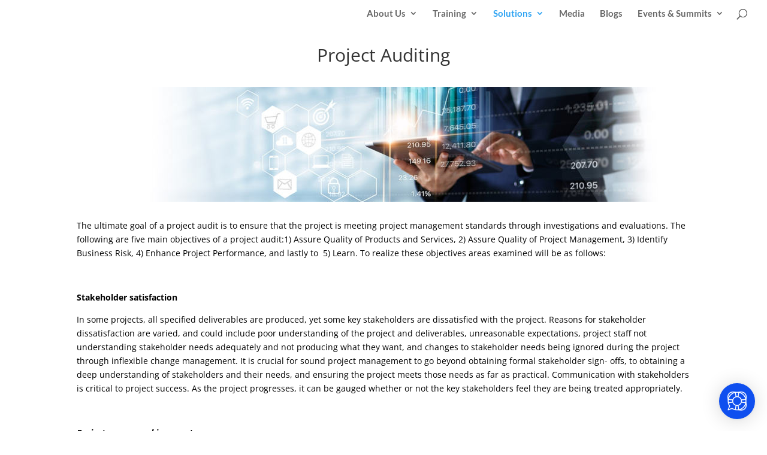

--- FILE ---
content_type: text/html
request_url: https://s3.amazonaws.com/helpshelf-production/gen/html/THRYkG1s.min.html?s=THRYkG1s&p=%2Fproject-management-solutions%2Fauditing%2F&h=&hn=www.pmoadvisory.com&uid=&ue=&ufn=&uh=1333064257&dpm=0&dm=0&ih=720&iw=460&rhm=1&rwm=0&gc=%5B%5D&av=%5B%5D&ac=%5B%5D&dev=18
body_size: 1712
content:

<!DOCTYPE html>
<!--[if lt IE 7 ]><html class="ie ie6" lang="en"> <![endif]-->
<!--[if IE 7 ]><html class="ie ie7" lang="en"> <![endif]-->
<!--[if IE 8 ]><html class="ie ie8" lang="en"> <![endif]-->
<!--[if (gte IE 9)|!(IE)]><!--><html class="not-ie" lang="en" xmlns:fb="http://ogp.me/ns/fb#"> <!--<![endif]-->
    <head>
        <meta charset="utf-8">
        <title>HelpShelf Iframe</title>
        <meta name="viewport" content="width=device-width, initial-scale=1">
        <meta name="author" content="HelpShelf">
        <meta name="robots" content="NOINDEX, NOFOLLOW" />
        <link rel='stylesheet' href='https://cdnjs.cloudflare.com/ajax/libs/font-awesome/4.7.0/css/font-awesome.min.css'>
        <link href="https://fonts.googleapis.com/css?family=Rethink+Sans:regular,500,600,700,800" rel="stylesheet">

        
        <link href="//fonts.googleapis.com/css?family=Open+Sans:300,400,600,700" rel="stylesheet">
        <link rel="stylesheet" href="https://s3.amazonaws.com/helpshelf-production/static/lib-core/iframe.css">
        <script src="https://s3.amazonaws.com/helpshelf-production/static/lib-core/iframe.js"></script>
        
        <style>
            @keyframes spin {
                0% { transform: rotate(0deg); }
                100% { transform: rotate(360deg); }
            }
        </style>
        <style>
            .hs-iframe-container .hs-header,
.hs-iframe-container .hs-header .hs-close-container-btn {
 color: #0f4fef;
}
.hs-iframe-container .hs-header .hs-close-container-btn:hover {
 color: #000000;
}
.hs-iframe-container h3 {
 color: #0f4fef;
}
.hs-iframe-main-container .hs-panel .hs-button-strip-bottom ul li a {
 color: #0f4fef !important;
}
.hs-iframe-main-container .hs-panel .hs-button-strip-bottom ul li a svg {
 color: #0f4fef !important;
}
.hs-iframe-main-container .hs-panel .hs-button-strip-bottom .hs-manual-contact-send-btn {
 background-color: #0f4fef !important;
}
.hs-iframe-main-container .hs-panel .hs-panel-content .hs-panel-content-item .hs-panel-content-main .hs-thinking-circle-container .bottom-half .bottom-half-stroke {
 stroke: #0f4fef;
}
.hs-iframe-main-container .hs-panel .hs-panel-content .hs-panel-content-item .hs-manual-contact-panel-success .message-success-container .hs-message-sent {
 color: #0f4fef;
}
.hs-iframe-main-container .hs-panel .hs-panel-content .hs-panel-content-item .hs-panel-announcements .hs-panel-announcements-heading {
 color: #0f4fef;
}
.hs-iframe-main-container .hs-panel .hs-panel-content .hs-panel-content-item .hs-panel-announcements .hs-panel-announcements-detail .hs-panel-announcements-title {
 color: #0f4fef;
}
.hs-iframe-main-container .hs-panel .hs-panel-content .hs-panel-content-item .hs-search-results-panel .search-input-div .hs-input-icon-right {
 background-color: #0f4fef;
}
.hs-iframe-main-container .hs-contact-option-page .choose-option {
 color: #0f4fef;
}
.hs-iframe-main-container .hs-contact-option-page .hs-contact-support-multicontact-items a {
 background-color: #0f4fef;
}
.hs-iframe-main-container .hs-contact-option-page .choose-option-back {
 cursor: pointer;
}
.hs-iframe-main-container .hs-contact-option-page .choose-option-back svg {
 color: #0f4fef;
}
.hs-iframe-main-container .hs-manual-contact-panel-heading {
 color: #0f4fef;
}
.hs-iframe-container .hs-panel .hs-button-strip-bottom ul li a {
 background: #0f4fef;
}
.hs-iframe-container .hs-panel .hs-button-strip-bottom ul li a:hover {
 background: #356bf2;
}
.hs-iframe-container .hs-panel .hs-button-strip-bottom ul li.hs-contact-support-multicontact-items-trigger:hover a.hs-contact-support-multicontact-items-trigger-a {
 background: #0f4fef;
}
.hs-iframe-container .hs-panel .hs-button-strip-bottom ul li .hs-contact-support-multicontact-items a.hs-contact-support-btn {
 background: rgba(75.0,123.0,243.0,0.04);
}
.hs-iframe-container .hs-panel .hs-button-strip-bottom ul li .hs-contact-support-multicontact-items a.hs-contact-support-btn:hover {
 background: rgba(75.0,123.0,243.0,0.16);
 color: #0f4fef;
}
.hs-iframe-container .hs-panel .hs-button-strip-bottom ul li .hs-contact-support-multicontact-items a.hs-contact-support-btn:hover svg {
 color: #0f4fef;
}
.hs-iframe-container .hs-panel .hs-panel-content .hs-content-search-input .hs-input-icon-right {
 color: #13c22c;
}
.hs-iframe-container .hs-panel .hs-panel-content .hs-list ul li .fa-layers svg:first-child {
 color: rgba(78.0,209.25,96.75,0.08);
}
.hs-iframe-container .hs-panel .hs-panel-content .hs-list ul li .fa-layers svg:last-child {
 color: #13c22c;
}
.hs-iframe-container .hs-panel .hs-button-strip-bottom ul li a.blue {
 background: #13c22c;
}
.hs-iframe-container .hs-panel .hs-button-strip-bottom ul li a.blue:hover {
 background: #17e734;
}
.hs-iframe-container .hs-panel .hs-panel-content .hs-search-results-panel {
 background: rgba(78.0,209.25,96.75,0.08);
}
.hs-iframe-container .hs-panel .hs-panel-content .hs-search-results-panel #hs-search-results-items.searching {
 color: #13c22c;
}
.hs-iframe-container .hs-panel .hs-slideup-panel-content h3 {
 color: #0f4fef;
}
.hs-iframe-main-container .search-result-header {
 color: #0f4fef !important;
}
.hs-iframe-container.hs-announcements-container .hs-button-strip-bottom-announcements ul li .hs-button-strip-bottom-announcements-btn {
 background: #0f4fef;
}
.hs-iframe-container.hs-announcements-container .hs-button-strip-bottom-announcements ul li .hs-button-strip-bottom-announcements-btn:hover {
 background: #356bf2;
}
.hs-iframe-container.hs-announcements-container .hs-button-strip-bottom-announcements ul li .hs-button-strip-bottom-announcements-btn.disabled:hover {
 background: #0f4fef;
}
.hs-iframe-container .hs-panel .hs-panel-content .hs-panel-announcements h4 {
 color: #0f4fef;
}
.hs-iframe-container .hs-panel .hs-panel-content .hs-panel-announcements ul {
 box-shadow: 0px 7px 20px -5px rgba(111,118,128,0.2), 0px 1px 1px 0px rgba(111,118,128,0.2), inset 0px 0px 0px 1px rgba(78.0,209.25,96.75,0.08);
}
.hs-iframe-container .hs-panel .hs-panel-content .hs-panel-announcements ul li a {
 border-bottom-color: rgba(78.0,209.25,96.75,0.08);
}
.hs-iframe-container .hs-panel .hs-panel-content .hs-panel-announcements ul li a b {
 color: #0f4fef;
}
.hs-iframe-container .hs-panel .hs-panel-content .hs-panel-announcements .hs-close-panel-announcements-btn {
 color: #0f4fef;
}
.hs-iframe-container .hs-panel .hs-panel-content .hs-panel-announcements .hs-close-panel-announcements-btn:hover {
 color: #000000;
}
.hs-iframe-container.hs-announcements-container .hs-panel-content-main a {
 color: #0f4fef;
}
.hs-iframe-container .hs-header.hs-header-with-explainer .hs-close-container-btn {
 background: rgba(75.0,123.0,243.0,0.75);
}
.hs-iframe-container .hs-header.hs-header-with-explainer:hover .hs-close-container-btn {
 background: rgba(75.0,123.0,243.0,0.75);
}
.hs-iframe-container .hs-header.hs-header-with-explainer:hover .hs-close-container-btn:hover {
 background: #0c3fbf;
}
        </style>
    <script src="https://cdn.jsdelivr.net/npm/mustache@latest/mustache.min.js"></script>

    </head>
    <body>
        <script type="text/javascript" id="hs-loader">
            $(document).ready(function() {
                
                (function() {
                    var po = document.createElement("script"); po.type = "text/javascript"; po.async = true;
                    po.src = "https://s3.amazonaws.com/helpshelf-production/gen/widget/THRYkG1s.min.js";
                    po.onload = po.onreadystatechange = function() {
                        var rs = this.readyState; if (rs && rs != "complete" && rs != "loaded") return;
                        HelpShelfWidget = new HelpShelfWidgetClass(); HelpShelfWidget.identify(false);
                    };
                    var s = document.getElementsByTagName("script")[0]; s.parentNode.insertBefore(po, s);
                })();
                
            });
        </script>
    </body>
</html>

--- FILE ---
content_type: text/html
request_url: https://s3.amazonaws.com/helpshelf-production/static/widget/contact_option.html
body_size: 1288
content:
<div>
    <div class="choose-option">Please Choose a Contact Option</div>
    <div class="choose-option-description">Please select one of the following ways to contact us:</div>
    <div class="widget-fade">
        <p>Please select one of the following ways to contact us:</p>
    </div>
    <ul class="choose-option-list">
        <li class="hs-contact-support-multicontact-items-trigger">
            <div class="hs-popover hs-contact-support-multicontact-items">
                [[#providers]]
                    <a href="[[customURL]]" target="_blank" id="hs-contact-support-btn-[[providerId]]" class="hs-contact-support-btn" data-provider="[[providerId]]">
                      [[#friendlyName]]
                        [[friendlyName]]
                      [[/friendlyName]]
                      [[^friendlyName]]
                        [[#logo]]
                          <img src="[[logo]]" height="20" />
                        [[/logo]]
                        [[^logo]]
                          <i class="fahs [[faIcon]]" alt="HelpShelf"></i><div class="hs-contact-title">[[title]]</div>
                        [[/logo]]
                      [[/friendlyName]]
                    </a>
                [[/providers]]
            </div>
        </li>

    </ul>
</div>


--- FILE ---
content_type: text/javascript
request_url: https://s3.amazonaws.com/helpshelf-production/gen/loader/THRYkG1s.min.js
body_size: 11058
content:
/*!
* https://helpshelf.com
* Copyright 2025 HelpShelf. Under no circumstances should this code be copied, edited, shared or sold without prior written consent. Window.Class created by Angelo Dini (Distributed under the BSD License).
*/
(function(){var d="1.0";var c=window.Class;var b=window.Class=function(n){n=n||{};var m=function(){return(this.initialize)?this.initialize.apply(this,arguments):j};if(n.implement){var j=window===this?g(m.prototype):this;var l=n.implement;a(n,"implement");n=f(n,e(l))}m.prototype=g(n);m.constructor=m;m._parent=g(n);for(var k=0,h=["extend","implement","getOptions","setOptions"];k<h.length;k++){m[h[k]]=b[h[k]]}return m};b.extend=function(j){var h=this;if(j.implement){this.prototype=f(this.prototype,e(j.implement));a(j,"implement")}for(var i in j){j[i]=typeof j[i]==="function"&&/parent/.test(j[i].toString())?(function(l,k){return function(){this.parent=h._parent[k];return l.apply(this,arguments)}})(j[i],i):j[i]}this._parent=f(this._parent,j,true);this.prototype=f(this.prototype,j);return this};b.implement=function(h){return this.prototype=f(this.prototype,e(h))};b.getOptions=function(){return this.prototype.options||{}};b.setOptions=function(h){return this.prototype.options=f(this.prototype.options,h)};b.noConflict=function(){window.Class=c;return b};b.version=d;function g(i){var h=function(){};h.prototype=i.prototype||i;return new h()}function a(l,i,k){if(k){var h={};for(var j in l){if(j!==i){h[j]=l[j]}}}else{delete l[i]}return h||l}function f(h,i,k){if(!h||!i){return h||i||{}}h=g(h);i=g(i);for(var j in i){if(Object.prototype.toString.call(i[j])==="[object Object]"){f(h[j],i[j])}else{h[j]=(k&&h[j])?h[j]:i[j]}}return h}function e(l){var k={};for(var h=0;h<l.length;h++){if(typeof(l[h])==="function"){l[h]=l[h].prototype}var j=a(l[h],"initialize",true);if(j.implement){k=e(j.implement)}else{k=f(k,j)}}return k}})();var HelpShelfLoader=null;if(typeof(String.prototype.strip)==="undefined"){String.prototype.strip=function(){return String(this).replace(/^\s+|\s+$/g,'');};}
var HelpShelfLoaderClass=new Class({initialize:function(options){this.BACKEND_ROOT_URL="https://backend.helpshelf.com"
this.STATIC_URL="https://s3.amazonaws.com/helpshelf-production/static/";this.validSetup=true;this.debugMode=false;this.hideLoaderButton=false;this.iframeDefaultHeight=720;this.iframeDefaultWidth=460;this.iframeHeight=720;this.iframeWidth=460;this.iframeGlanceDefaultHeight=250;this.reducedHeightMode=false;this.reducedWidthMode=false;this.originalBodyOverflow=null;this.originalBodyPosition=null;this.page=null;this.stateHelpShelfOpen=false;this.iframe=null;this.unreadCount=0;this.announcementState=null;this.customCallbacks={};this.isLocal=false;this.isHover=false;this.site={'id':2815,'title':'PMO Advisory','slug':'pmo-advisory','key':'THRYkG1s','urlRoot':'http://www.pmoadvisory.com','launcherLogo':''+this.STATIC_URL+'img/helpshelf-logomark-white.png','widgetPosition':'0','domainSecurityActive':false};this.pages=[{'id':997,'relativePageUrl':'/pfmp','urlDynamicChunkIndexes':[]}];},initDependencies:function(preview){var self=this;var head=document.getElementsByTagName('head')[0];var loaderCss="";loaderCss='#hs-widget-container-debug .hs-widget-btn { background: #0F4FEF; }';loaderCss+='#hs-widget-container .hs-widget-btn { background: #0F4FEF; }';loaderCss+='.hs-widget-container{position:fixed !important;bottom:20px !important;right:20px !important;z-index:2147483647 !important}.hs-widget-container .hs-widget-btn-hover{background:none !important;box-shadow:none !important}.hs-widget-container .hs-widget-btn-hover .circle-shape{width:60px;height:60px;animation:outwardEffect .3s ease-in-out forwards,rotateSvg 10s linear infinite .3s}.hs-widget-container .hs-widget-btn-hover .circle-shape .circle-path{fill:#0f4fef}.hs-widget-container .hs-widget-btn-hover .sparkle-shape{position:absolute;left:0;width:60px;height:60px}.hs-widget-container .hs-widget-btn{border-radius:100px !important;background:#ff447e;color:#fff;width:60px !important;height:60px !important;display:block !important;text-align:left !important;box-shadow:rgba(0,0,0,0.06)0px 1px 6px 0,rgba(0,0,0,0.16)0px 2px 32px 0}.hs-widget-container .hs-widget-btn .hs-widget-logo-img{width:32px !important;position:relative !important;left:14px !important;top:14px !important;margin:0 !important;padding:0 !important;vertical-align:initial !important;animation:scaleEffect .3s linear 1}.hs-widget-container .hs-widget-btn .hs-widget-close-img{width:16px !important;display:none !important;position:relative !important;left:22px !important;top:22px !important;margin:0 !important;padding:0 !important;vertical-align:initial !important}.hs-widget-container .hs-widget-btn.hs-hidden{display:none !important}.hs-widget-container .hs-widget-btn:hover{text-decoration:none !important}.hs-widget-container .hs-container{position:absolute !important;z-index:2147483647 !important}.hs-widget-container .hs-full-screen-iframe{height:100% !important;width:100% !important;bottom:0 !important;right:0 !important}.hs-widget-container #hs-widget-unread-count-debug{display:none}.hs-widget-container .hs-widget-unread-count{border-radius:100px !important;position:absolute !important;top:-1px !important;left:45px !important;height:15px !important;min-width:16px !important;text-align:center !important;background:#ff5280 !important;color:#fff !important;font-size:10px !important;padding:1px 0 !important;opacity:.0 !important;transition:opacity 250ms ease-out 100ms !important;box-shadow:rgba(0,0,0,0.2)-1px 1px 1px 0,rgba(0,0,0,0.16)0px 2px 32px 0 !important;font-family:sans-serif !important;font-style:normal !important;font-weight:400 !important;line-height:11px !important}.hs-widget-container .hs-widget-unread-count.hs-visible{opacity:1.0 !important}.hs-widget-container.hs-widget-position-1{right:initial !important;left:20px !important}.hs-widget-container.hs-open .hs-widget-btn .hs-widget-logo-img{display:none !important}.hs-widget-container.hs-open .hs-widget-btn .hs-widget-close-img{display:block !important}.hs-widget-container.hs-open .hs-widget-unread-count{display:none !important}.hs-widget-container.hs-preview-mode{position:relative !important;bottom:0 !important;right:0 !important;display:flex;height:760px !important;justify-content:center}.hs-widget-container.hs-preview-mode .hs-widget-btn{position:absolute !important;bottom:0 !important;right:23% !important;left:auto !important}.hs-widget-container.hs-preview-mode .hs-container1{height:710px !important}.hs-widget-container.hs-preview-mode.hs-widget-position-1{right:initial !important;left:0 !important}.hs-widget-container.hs-preview-mode.hs-widget-position-1 .hs-widget-btn{left:20px !important}.hs-widget-container1{position:fixed !important;bottom:20px !important;right:700px !important;z-index:2147483647 !important}.hs-widget-container1 .hs-widget-btn{border-radius:100px !important;background:#ff447e;color:#fff;width:60px !important;height:60px !important;display:block !important;text-align:left !important;box-shadow:rgba(0,0,0,0.06)0px 1px 6px 0,rgba(0,0,0,0.16)0px 2px 32px 0}.hs-widget-container1 .hs-widget-btn .hs-widget-logo-img{width:32px !important;position:relative !important;left:14px !important;top:14px !important;margin:0 !important;padding:0 !important;vertical-align:initial !important}.hs-widget-container1 .hs-widget-btn .hs-widget-close-img{width:16px !important;display:none !important;position:relative !important;left:22px !important;top:22px !important;margin:0 !important;padding:0 !important;vertical-align:initial !important}.hs-widget-container1 .hs-widget-btn:hover{text-decoration:none !important}.hs-widget-container1 .hs-container1{position:absolute !important;z-index:2147483647 !important}.hs-widget-container1 .hs-full-screen-iframe{height:100% !important;width:100% !important;bottom:0 !important;right:0 !important}.hs-widget-container1 .hs-widget-unread-count{border-radius:100px !important;position:absolute !important;top:-1px !important;left:45px !important;height:15px !important;min-width:16px !important;text-align:center !important;background:#ff5280 !important;color:#fff !important;font-size:10px !important;padding:1px 0 !important;opacity:.0 !important;transition:opacity 250ms ease-out 100ms !important;box-shadow:rgba(0,0,0,0.2)-1px 1px 1px 0,rgba(0,0,0,0.16)0px 2px 32px 0 !important;font-family:sans-serif !important;font-style:normal !important;font-weight:400 !important;line-height:11px !important}.hs-widget-container1 .hs-widget-unread-count.hs-visible{opacity:1.0 !important}.hs-widget-container1.hs-widget-position-1{right:initial !important;left:20px !important}.hs-widget-container1.hs-open .hs-widget-btn .hs-widget-logo-img{display:none !important}.hs-widget-container1.hs-open .hs-widget-btn .hs-widget-close-img{display:block !important}.hs-widget-container1.hs-open .hs-widget-unread-count{display:none !important}.hs-widget-container1.hs-preview-mode{position:relative !important;bottom:0 !important;right:0 !important;display:flex;height:760px !important;justify-content:center}.hs-widget-container1.hs-preview-mode .hs-widget-btn{position:absolute !important;bottom:0 !important;right:23% !important;left:auto !important}.hs-widget-container1.hs-preview-mode .hs-container{height:710px !important}.hs-widget-container1.hs-preview-mode.hs-widget-position-1{right:initial !important;left:0 !important}.hs-widget-container1.hs-preview-mode.hs-widget-position-1 .hs-widget-btn{left:20px !important}html[dir=&quot;rtl&quot;] .hs-widget-container .hs-widget-btn img.hs-widget-close-img{left:auto;right:22px !important}@keyframes outwardEffect{from{transform:scale(1);opacity:1}to{transform:scale(1.2);opacity:1}}@keyframes rotateSvg{from{transform:scale(1.2)rotate(0)}to{transform:scale(1.2)rotate(360deg)}}@keyframes scaleEffect{0%{transform:scale(1)}50%{transform:scale(1.4)}100%{transform:scale(1)}}';style=document.createElement('style');style.type='text/css';if(style.styleSheet){style.styleSheet.cssText=loaderCss;}
else{style.appendChild(document.createTextNode(loaderCss));}
head.appendChild(style);this.dependenciesSetup=true;},preStart:function(){this.securityChecks();this.checkWindowDimensions();this.start();},destroy:function(){try{document.getElementById('hs-widget-container'+this.elementIdSuffix).outerHTML="";}
catch(err){}},securityChecks:function(){if(!this.site){console.error('HelpShelf: Site is not setup correctly.');this.validSetup=false;}
else if(!this.site.id||this.siteKey!==this.site.key){console.error('HelpShelf: Key\'s are not setup correctly.');this.validSetup=false;}
else if(this.site.domainSecurityActive&&!this.validDomainProvided()){this.validSetup=false;}},start:function(isReload){var self=this;if(this.validSetup&&this.dependenciesSetup){this.debugLog('Building loader HTML');self.buildWidgetHtml();self.buildHelpShelf();if(!isReload){self.buildHelpDeskInitScript();}
self.setupEvents();}},getPagePath:function(){var hash=window.location.hash;var path=window.location.pathname;if(hash){path=path+hash;}
return path;},checkWindowDimensions:function(){var windowHeight=window.innerHeight;var windowWidth=window.innerWidth;if(this.iframeWidth>windowWidth){this.iframeWidth=windowWidth;this.reducedWidthMode=true;}
else{this.iframeWidth=this.iframeDefaultWidth;this.reducedWidthMode=false;}
if((this.iframeHeight+80)>windowHeight||this.reducedWidthMode){this.iframeHeight=windowHeight;this.reducedHeightMode=true;}
else{this.iframeHeight=this.iframeDefaultHeight;this.reducedHeightMode=false;}},parseQueryString:function(queryString){var params={},queries,temp,i,l;queryString=queryString.replace("?","");queries=queryString.split("&amp;");for(i=0,l=queries.length;i<l;i++){temp=queries[i].split('=');params[temp[0]]=temp[1];}
queries=queryString.split("&");for(i=0,l=queries.length;i<l;i++){temp=queries[i].split('=');params[temp[0]]=temp[1];}
return params;},setCookie:function(cname,value,days){var d=new Date();d.setTime(d.getTime()+(days*24*60*60*1000));var expires="expires="+d.toUTCString();document.cookie="hs_"+cname+"="+value+";"+expires+";SameSite=None;path=/;Secure";},setCookieArray:function(cname,value,days){var cookieArray=this.getCookie(cname);if(cookieArray){cookieArray=JSON.parse(cookieArray);if(cookieArray.indexOf(value)===-1){cookieArray.push(value);}}
else{cookieArray=[value];}
this.setCookie(cname,JSON.stringify(cookieArray),days);},getCookie:function(cname){var name="hs_"+cname+"=";var decodedCookie=decodeURIComponent(document.cookie);var ca=decodedCookie.split(';');for(var i=0;i<ca.length;i++){var c=ca[i];while(c.charAt(0)==' '){c=c.substring(1);}
if(c.indexOf(name)==0){return c.substring(name.length,c.length);}}
return"";},getCookieArrray:function(cname){var cookieArray=this.getCookie(cname);if(cookieArray){cookieArray=JSON.parse(cookieArray);}
else{cookieArray=[];}
return cookieArray;},parseQueryString:function(queryString){var params={},queries,temp,i,l;queryString=queryString.replace("?","");queries=queryString.split("&amp;");for(i=0,l=queries.length;i<l;i++){temp=queries[i].split('=');params[temp[0]]=temp[1];}
queries=queryString.split("&");for(i=0,l=queries.length;i<l;i++){temp=queries[i].split('=');params[temp[0]]=temp[1];}
return params;},identifyFromURL:function(siteKey){var qsJson=this.parseQueryString(window.location.search);var decryptedUserIdentity={};if('hsui'in qsJson){decryptedUserIdentity=this.decryptUserIdentity(qsJson.hsui);}
decryptedUserIdentity['siteKey']=siteKey;this.identify(decryptedUserIdentity);},identify:function(options){var self=this;this.siteKey=options.siteKey||null;this.userId=options.userId||null;this.userHash=options.userHash||null;this.userEmail=options.userEmail||null;this.userFullName=options.userFullName||null;this.userAttributes=options.userAttributes||null;this.companyAttributes=options.companyAttributes||null;this.debugPreviewMode=options.debugPreviewMode||false;this.hideLoaderButton=options.hideLoaderButton||false;this.customCallbacks=options.callbacks||{};if(this.userHash){this.setCookie("uhash",this.userHash,60);}
else{this.userHash=this.getCookie('uhash');if(!this.userHash&&(this.userId||this.userEmail)){this.userHash=(this.userId?this.userId:"")+"-"+(this.userEmail?this.userEmail:"");this.userHash=this.hashCode(this.userHash);this.setCookie("uhash",this.userHash,60);}
else if(!this.userHash){this.userHash=this.hashCode(this.generateUniqueString());this.setCookie("uhash",this.userHash,60);}}
if(this.userFullName){this.userFirstName=this.userFullName.split(' ')[0];if(this.userFullName.split(' ')[1]){this.userLastName=this.userFullName.split(' ')[1];}}
if(this.debugPreviewMode){this.elementIdSuffix="-debug";}
else{this.elementIdSuffix="";}
var urlString=window.location.href;var qsJson=this.parseQueryString(window.location.search);if('hsdebug'in qsJson&&qsJson.hsdebug=="1"){this.debugMode=true;}
this.initDependencies(false);var myInterval=setInterval(function(){self.debugLog("Checking dependenciesSetup");if(self.dependenciesSetup){try{self.preStart();clearInterval(myInterval);}
catch(e){clearInterval(myInterval);throw e;}}},400);},fireCustomCallback:function(callbackName,a,b,c,d,e,f,g,h){if(this.customCallbacks&&callbackName in this.customCallbacks){this.debugLog('Attempting to trigger Custom Callback: '+callbackName);try{this.customCallbacks[callbackName](a,b,c,d,e,f,g,h);this.debugLog('Custom Callback Triggered: '+callbackName);}
catch(err){this.debugLog('Error triggering Custom Callback: '+callbackName);}}},initHelpCenterLinks:function(){var helpCenterLinks=document.getElementsByClassName("helpshelf-hc-link");if(helpCenterLinks.length>0){var encryptedUserIdentity=this.encryptUserIdentity();for(var i=0;i<helpCenterLinks.length;i++){var linkHref=helpCenterLinks[i].getAttribute('href');helpCenterLinks[i].setAttribute('href',updateQueryStringParameter(linkHref,'hsui',encryptedUserIdentity));}}},decryptUserIdentity:function(encryptedUserIdentity){try{var decrypted=CryptoJS.AES.decrypt(encryptedUserIdentity,"THRYkG1s");return JSON.parse(decrypted.toString(CryptoJS.enc.Utf8));}
catch(err){return{};}},encryptUserIdentity:function(){var hashedUserIdentity={};if(this.userFullName){hashedUserIdentity['userFullName']=this.userFullName;}
if(this.userFirstName){hashedUserIdentity['userFirstName']=this.userFirstName;}
if(this.userLastName){hashedUserIdentity['userLastName']=this.userLastName;}
if(this.userEmail){hashedUserIdentity['userEmail']=this.userEmail;}
if(this.userId){hashedUserIdentity['userId']=this.userId;}
if(this.userHash){hashedUserIdentity['userHash']=this.userHash;}
if(this.userAttributes){hashedUserIdentity['userAttributes']=this.userAttributes;}
else if(this.userAttributes){hashedUserIdentity['userAttributes']=this.userAttributes;}
if(this.companyAttributes){hashedUserIdentity['companyAttributes']=this.companyAttributes;}
var encrypted=CryptoJS.AES.encrypt(JSON.stringify(hashedUserIdentity),"THRYkG1s");return encrypted.toString();},debugLog:function(str){if(this.debugMode){if(typeof str==='object'){console.log(str);}
else{console.log("HelpShelf: "+str);}}},applyIdentityToProvider:function(provider){if(this.userId){var self=this;var varFullName="name";var varFirstName="first_name";var varLastName="last_name";var varEmail="email";var varUserID="user_id";var varUserHash="user_hash";var varUserAttributes="user_attributes";var varCompanyAttributes="company_attributes";var providerIdentifyDict=null;this.debugLog("Setting identity for "+provider);if(providerIdentifyDict!==null&&providerIdentifyDict!==undefined){if(this.userFullName&&varFullName){providerIdentifyDict[varFullName]=this.userFullName;}
if(this.userFirstName&&varFirstName){providerIdentifyDict[varFirstName]=this.userFirstName;}
if(this.userLastName&&varLastName){providerIdentifyDict[varLastName]=this.userLastName;}
if(this.userEmail&&varEmail){providerIdentifyDict[varEmail]=this.userEmail;}
if(this.userId&&varUserID){providerIdentifyDict[varUserID]=this.userId;}
if(this.userHash&&varUserHash){providerIdentifyDict[varUserHash]=this.userHash;}
if(this.userAttributes&&varUserAttributes){providerIdentifyDict[varUserAttributes]=this.userAttributes;}
else if(this.userAttributes&&!varUserAttributes){for(var key in this.userAttributes){if(this.userAttributes.hasOwnProperty(key)){providerIdentifyDict[key]=this.userAttributes[key];}}}
if(this.companyAttributes&&varCompanyAttributes){providerIdentifyDict[varCompanyAttributes]=this.companyAttributes;}
else if(this.companyAttributes&&!varUserAttributes){for(var key in this.companyAttributes){if(this.companyAttributes.hasOwnProperty(key)){providerIdentifyDict[key]=this.companyAttributes[key];}}}
this.debugLog(providerIdentifyDict);}}},isMobile:function(){var check=false;(function(a){if(/(android|bb\d+|meego).+mobile|avantgo|bada\/|blackberry|blazer|compal|elaine|fennec|hiptop|iemobile|ip(hone|od)|iris|kindle|lge |maemo|midp|mmp|mobile.+firefox|netfront|opera m(ob|in)i|palm( os)?|phone|p(ixi|re)\/|plucker|pocket|psp|series(4|6)0|symbian|treo|up\.(browser|link)|vodafone|wap|windows ce|xda|xiino/i.test(a)||/1207|6310|6590|3gso|4thp|50[1-6]i|770s|802s|a wa|abac|ac(er|oo|s\-)|ai(ko|rn)|al(av|ca|co)|amoi|an(ex|ny|yw)|aptu|ar(ch|go)|as(te|us)|attw|au(di|\-m|r |s )|avan|be(ck|ll|nq)|bi(lb|rd)|bl(ac|az)|br(e|v)w|bumb|bw\-(n|u)|c55\/|capi|ccwa|cdm\-|cell|chtm|cldc|cmd\-|co(mp|nd)|craw|da(it|ll|ng)|dbte|dc\-s|devi|dica|dmob|do(c|p)o|ds(12|\-d)|el(49|ai)|em(l2|ul)|er(ic|k0)|esl8|ez([4-7]0|os|wa|ze)|fetc|fly(\-|_)|g1 u|g560|gene|gf\-5|g\-mo|go(\.w|od)|gr(ad|un)|haie|hcit|hd\-(m|p|t)|hei\-|hi(pt|ta)|hp( i|ip)|hs\-c|ht(c(\-| |_|a|g|p|s|t)|tp)|hu(aw|tc)|i\-(20|go|ma)|i230|iac( |\-|\/)|ibro|idea|ig01|ikom|im1k|inno|ipaq|iris|ja(t|v)a|jbro|jemu|jigs|kddi|keji|kgt( |\/)|klon|kpt |kwc\-|kyo(c|k)|le(no|xi)|lg( g|\/(k|l|u)|50|54|\-[a-w])|libw|lynx|m1\-w|m3ga|m50\/|ma(te|ui|xo)|mc(01|21|ca)|m\-cr|me(rc|ri)|mi(o8|oa|ts)|mmef|mo(01|02|bi|de|do|t(\-| |o|v)|zz)|mt(50|p1|v )|mwbp|mywa|n10[0-2]|n20[2-3]|n30(0|2)|n50(0|2|5)|n7(0(0|1)|10)|ne((c|m)\-|on|tf|wf|wg|wt)|nok(6|i)|nzph|o2im|op(ti|wv)|oran|owg1|p800|pan(a|d|t)|pdxg|pg(13|\-([1-8]|c))|phil|pire|pl(ay|uc)|pn\-2|po(ck|rt|se)|prox|psio|pt\-g|qa\-a|qc(07|12|21|32|60|\-[2-7]|i\-)|qtek|r380|r600|raks|rim9|ro(ve|zo)|s55\/|sa(ge|ma|mm|ms|ny|va)|sc(01|h\-|oo|p\-)|sdk\/|se(c(\-|0|1)|47|mc|nd|ri)|sgh\-|shar|sie(\-|m)|sk\-0|sl(45|id)|sm(al|ar|b3|it|t5)|so(ft|ny)|sp(01|h\-|v\-|v )|sy(01|mb)|t2(18|50)|t6(00|10|18)|ta(gt|lk)|tcl\-|tdg\-|tel(i|m)|tim\-|t\-mo|to(pl|sh)|ts(70|m\-|m3|m5)|tx\-9|up(\.b|g1|si)|utst|v400|v750|veri|vi(rg|te)|vk(40|5[0-3]|\-v)|vm40|voda|vulc|vx(52|53|60|61|70|80|81|83|85|98)|w3c(\-| )|webc|whit|wi(g |nc|nw)|wmlb|wonu|x700|yas\-|your|zeto|zte\-/i.test(a.substr(0,4)))check=true;})(navigator.userAgent||navigator.vendor||window.opera);return check;},getDomainAndExtension:function(url){var protomatch=/^(https?|ftp):\/\//;url=url.replace(protomatch,'');var _domainAndExtension=url.split('.').slice(-2).join('.');if(_domainAndExtension.indexOf('co.uk')!==-1){_domainAndExtension=url.replace('co.uk','').split('.').slice(-2).join('.');_domainAndExtension=_domainAndExtension+"co.uk";}
return _domainAndExtension.split('/')[0];},validDomainProvided:function(){var thisDomainAndExtension=this.getDomainAndExtension(document.location.hostname);var siteDomainAndExtension=this.getDomainAndExtension(this.site.urlRoot);var onValidDomain=window.location.href.indexOf(siteDomainAndExtension)!==-1||(this.siteSubDomainsActivated&&thisDomainAndExtension===siteDomainAndExtension);if(onValidDomain){this.debugLog('Valid domain detected.');}
else if(thisDomainAndExtension=="helpshelf.com"){this.debugLog('Invalid domain detected. Should be '+siteDomainAndExtension+' but '+thisDomainAndExtension+' detected.'+' But allowing as we\'re running on helpshelf.com...');onValidDomain=true;}
else{this.debugLog('Invalid domain detected ('+thisDomainAndExtension+')');}
return onValidDomain;},encodeQueryData:function(data){let ret=[];for(let d in data)
ret.push(encodeURIComponent(d)+'='+encodeURIComponent(data[d]));return ret.join('&');},hashCode:function(s){var h=0,l=s.length,i=0;if(l>0)
while(i<l)
h=(h<<5)-h+s.charCodeAt(i++)|0;return h;},generateUniqueString:function(){return Date.now()+Math.random().toString().slice(2);},buildIframeURL:function(){var glancesClosed=this.getCookieArrray("announcement_glance_closed");var announcementsViewed=this.getCookieArrray("announcement_viewed");var announcementsClosed=this.getCookieArrray("announcement_closed");this.pagePath=this.getPagePath();var iframeURL="https://s3.amazonaws.com/helpshelf-production/gen/html/THRYkG1s.min.html";var urlParams={'s':'THRYkG1s','p':this.pagePath,'h':window.location.hash,'hn':window.location.hostname,'uid':(this.userId?this.userId:""),'ue':(this.userEmail?this.userEmail:""),'ufn':(this.userFullName?this.userFullName:""),'uh':(this.userHash?this.userHash:""),'dpm':(this.debugPreviewMode?1:0),'dm':(this.debugMode?1:0),'ih':this.iframeHeight,'iw':this.iframeWidth,'rhm':(this.reducedHeightMode?1:0),'rwm':(this.reducedWidthMode?1:0),'gc':JSON.stringify(glancesClosed),'av':JSON.stringify(announcementsViewed),'ac':JSON.stringify(announcementsClosed)};iframeURL=iframeURL+"?"+this.encodeQueryData(urlParams);return iframeURL;},buildWidgetHtml:function(){try{document.getElementById('hs-widget-container'+this.elementIdSuffix).outerHTML="";}
catch(err){}
var widgetHtml=''+
'<div id="hs-widget-container'+this.elementIdSuffix+'" class="hs-widget-container hs-widget-position-'+this.site.widgetPosition+' '+(this.debugPreviewMode?'hs-preview-mode':'')+'" style="'+(this.debugPreviewMode?'z-index: 98;':"")+'">'+
'<div id="hs-container'+this.elementIdSuffix+'" class="hs-container"></div>'+
'<a href="#" id="hs-widget-btn'+this.elementIdSuffix+'" class="hs-widget-btn hs-hidden">'+
'<img src="'+this.STATIC_URL+'img/icon-times-light.png" class="hs-widget-close-img" alt="HelpShelf" />'+
'<img src="'+this.site.launcherLogo+'" class="hs-widget-logo-img" alt="HelpShelf" />'+
'</a>'+
'<a href="#" id="hs-widget-btn-hover'+this.elementIdSuffix+'" class="hs-widget-btn-hover hs-widget-btn hs-hidden">'+
'<svg class="circle-shape" width="74" height="74" viewBox="0 0 74 74" fill="none" xmlns="http://www.w3.org/2000/svg">'+
'<circle class="circle-path" cx="37" cy="36.999" r="32" transform="rotate(45 37 36.999)"/>'+
'<ellipse class="circle-path" cx="54.3241" cy="19.6757" rx="12" ry="12.5" transform="rotate(45 54.3241 19.6757)"/>'+
'<ellipse class="circle-path"  cx="19.6759" cy="54.3241" rx="12" ry="12.5" transform="rotate(45 19.6759 54.3241)" />'+
'<ellipse class="circle-path" cx="54.3241" cy="54.3242" rx="12" ry="12.5" transform="rotate(135 54.3241 54.3242)"/>'+
'<ellipse class="circle-path" cx="19.6759" cy="19.6757" rx="12" ry="12.5" transform="rotate(135 19.6759 19.6757)" />'+
'<circle class="circle-path" cx="61.6673" cy="36.9993" r="12.3333" transform="rotate(90 61.6673 36.9993)"/>'+
'<circle class="circle-path" cx="12.3333" cy="36.9993" r="12.3333" transform="rotate(90 12.3333 36.9993)"/>'+
'<circle class="circle-path" cx="37.0005" cy="61.6667" r="12.3333" transform="rotate(-180 37.0005 61.6667)"/>'+
'<circle class="circle-path" cx="36.9996" cy="12.3327" r="12.3333" transform="rotate(-180 36.9996 12.3327)"/>'+
'</svg>'+
'<svg  class="sparkle-shape"  width="57" height="57" viewBox="0 0 57 57" fill="none" xmlns="http://www.w3.org/2000/svg">'+
'<path d="M27.6825 10.5017C28.0227 9.3977 29.6299 9.42603 29.931 10.5414L31.1493 15.0537C32.6423 20.5837 36.8889 24.9704 42.3995 26.69L46.5017 27.9702C47.6072 28.3152 47.5801 29.8551 46.463 30.1609L42.2213 31.3222C36.7098 32.8312 32.34 36.9969 30.6167 42.399L29.2931 46.5482C28.9454 47.638 27.3598 47.61 27.0508 46.5087L25.8743 42.3154C24.3424 36.8559 20.1222 32.5387 14.6673 30.8364L10.4692 29.5264C9.3636 29.1813 9.39075 27.6414 10.5078 27.3356L14.6525 26.2009C20.2203 24.6765 24.6189 20.4422 26.3059 14.9683L27.6825 10.5017Z" stroke="white" stroke-width="2"/>'+
'<path opacity="0.01" d="M28.5639 29.4938C28.5187 29.4719 28.467 29.467 28.4184 29.4799C28.3699 29.4929 28.3275 29.5228 28.2992 29.5644C28.2708 29.6059 28.2582 29.6562 28.2638 29.7062C28.2694 29.7561 28.2927 29.8025 28.3296 29.8367C28.3664 29.8709 28.4143 29.8908 28.4646 29.8927C28.5148 29.8946 28.5641 29.8784 28.6034 29.8471C28.6427 29.8157 28.6695 29.7713 28.6789 29.7219C28.6882 29.6725 28.6795 29.6214 28.6544 29.5778" stroke="white" stroke-width="0.02" stroke-linecap="round" stroke-linejoin="round"/>'+
'<path opacity="0.01" fill-rule="evenodd" clip-rule="evenodd" d="M28.4688 29.9024C28.4632 29.9023 28.4588 29.8978 28.4589 29.8922L28.4608 29.7851C28.4118 29.7795 28.3734 29.7398 28.3696 29.6906L28.2625 29.6888C28.2569 29.6887 28.2525 29.6841 28.2526 29.6786C28.2527 29.6731 28.2573 29.6687 28.2628 29.6688L28.3699 29.6706C28.3755 29.6217 28.4152 29.5833 28.4644 29.5794L28.4663 29.4723C28.4664 29.4668 28.4709 29.4624 28.4764 29.4625C28.482 29.4626 28.4864 29.4671 28.4863 29.4727L28.4844 29.5798C28.5334 29.5853 28.5718 29.6251 28.5756 29.6742L28.6827 29.6761C28.6883 29.6762 28.6927 29.6808 28.6926 29.6863C28.6925 29.6918 28.6879 29.6962 28.6824 29.6961L28.5753 29.6942C28.5697 29.7432 28.53 29.7816 28.4808 29.7855L28.4789 29.8926C28.4788 29.8981 28.4743 29.9025 28.4688 29.9024ZM28.4711 29.7658C28.5172 29.7666 28.5551 29.7299 28.5559 29.6839C28.5567 29.6379 28.5201 29.5999 28.474 29.5991C28.428 29.5983 28.3901 29.635 28.3893 29.681C28.3885 29.727 28.4251 29.765 28.4711 29.7658Z" fill="white"/>'+
'<path opacity="0.01" d="M28.6496 29.5697L28.6864 29.4653L28.5691 29.4983" stroke="white" stroke-width="0.02" stroke-linecap="round" stroke-linejoin="round"/>'+
'</svg>'+
'</a>'+
'<div id="hs-widget-unread-count'+this.elementIdSuffix+'" class="hs-widget-unread-count"></div>'+
'</div>';this.appendHtml(widgetHtml,"body");},buildHelpDeskInitScript:function(){var self=this;try{}
catch(err){self.logError("buildHelpDeskInitScript",err.message);}
var self=this;try{}
catch(err){self.logError("buildHelpDeskInitScript",err.message);}},showHelpDesk:function(providerId){var self=this;try{if(providerId==4768&&true){self.debugLog('Showing HelpDesk widget - Email');this.showHelpShelf();console.log("showHelpDesk");this.iframeBottomOn();this.iframe.contentWindow.postMessage("hsl_showmanualcontactpanel","*");}
else if(providerId==4768){window.hsChatOpenState="open";this.closeHelpShelf();this.hideHelpShelfBtn();this.iframeBottomOff();self.debugLog('Showing HelpDesk widget - Email');}
if(providerId==10231&&true){self.debugLog('Showing HelpDesk widget - Email');this.showHelpShelf();console.log("showHelpDesk");this.iframeBottomOn();this.iframe.contentWindow.postMessage("hsl_showmanualcontactpanel","*");}
else if(providerId==10231){window.hsChatOpenState="open";this.closeHelpShelf();this.hideHelpShelfBtn();this.iframeBottomOff();self.debugLog('Showing HelpDesk widget - Email');}}
catch(err){self.logError("showHelpDesk",err.message);}},onHelpdeskProviderClosed:function(){var self=this;window.hsChatOpenState="closed";setTimeout(function(){self.showHelpShelfBtn();self.iframeBottomOn();},250);},buildIframeHtml:function(){var html='';var rightLeftStyle="right: 0px;";if(this.site.widgetPosition==1){rightLeftStyle="left: 0px;";}
html=''+
'<iframe id="hs-iframe'+this.elementIdSuffix+'" src="'+this.buildIframeURL()+'" border="0" width="" '+
'style="border: none; display: block; '+(this.debugPreviewMode?"":"position: fixed;")+' visibility: visible; z-index: '+(this.debugPreviewMode?"98":"2147483647")+'; transition: none;'+
'background: none transparent; opacity: 1; bottom: '+(this.reducedHeightMode?"0":"80")+'px;'+
rightLeftStyle+' width: '+this.iframeWidth+'px; height: 0px;"></iframe>';return html;},appendHtml:function(htmlString,parent){var div=document.createElement("div");div.innerHTML=htmlString;if(this.debugPreviewMode){document.getElementById("hs-widget-preview-container").appendChild(div.firstChild);}
else{document.querySelector(parent||"body").appendChild(div.firstChild);}},setupEvents:function(){var self=this;function buttonClickEventAction(e){e.preventDefault();var isOpen=document.getElementById("hs-widget-container"+self.elementIdSuffix).classList.contains("hs-open");if(isOpen){self.closeHelpShelf();}
else{self.showHelpShelf();if(!self.isMobile()){const widgetBtn=document.getElementById("hs-widget-btn"+self.elementIdSuffix);if(widgetBtn){widgetBtn.classList.remove("hs-hidden");}
const widgetBtnHover=document.getElementById("hs-widget-btn-hover"+self.elementIdSuffix);if(widgetBtnHover){widgetBtnHover.classList.add("hs-hidden");}
this.isHover=false;}}}
function buttonHoverEventAction(e){e.preventDefault();var isOpen=document.getElementById("hs-widget-container"+self.elementIdSuffix).classList.contains("hs-open");if(!this.isHover&&!isOpen){const widgetBtn=document.getElementById("hs-widget-btn"+self.elementIdSuffix);if(widgetBtn){widgetBtn.classList.add("hs-hidden");}
const widgetBtnHover=document.getElementById("hs-widget-btn-hover"+self.elementIdSuffix);if(widgetBtnHover){widgetBtnHover.classList.remove("hs-hidden");}
this.isHover=true;}}
function buttonHoverAwayEventAction(e){e.preventDefault();if(this.isHover){const widgetBtn=document.getElementById("hs-widget-btn"+self.elementIdSuffix);if(widgetBtn){widgetBtn.classList.remove("hs-hidden");}
const widgetBtnHover=document.getElementById("hs-widget-btn-hover"+self.elementIdSuffix);if(widgetBtnHover){widgetBtnHover.classList.add("hs-hidden");}
this.isHover=false;}}
function hashChangeEventAction(e){var hash=window.location.hash;if(hash){self.start(true);}}
function pushStateChangeEventAction(e){}
document.getElementById("hs-widget-btn-hover"+this.elementIdSuffix).removeEventListener("click",buttonClickEventAction);document.getElementById("hs-widget-btn-hover"+this.elementIdSuffix).addEventListener("click",buttonClickEventAction);document.getElementById("hs-widget-btn"+this.elementIdSuffix).removeEventListener("click",buttonClickEventAction);document.getElementById("hs-widget-btn"+this.elementIdSuffix).addEventListener("click",buttonClickEventAction);if(!self.isMobile()){document.getElementById("hs-widget-btn"+this.elementIdSuffix).addEventListener("mouseenter",buttonHoverEventAction);document.getElementById("hs-widget-btn"+this.elementIdSuffix).addEventListener("mouseleave",buttonHoverAwayEventAction);document.getElementById("hs-widget-btn-hover"+this.elementIdSuffix).addEventListener("mouseenter",buttonHoverEventAction);document.getElementById("hs-widget-btn-hover"+this.elementIdSuffix).addEventListener("mouseleave",buttonHoverAwayEventAction);}
window.removeEventListener('hashchange',hashChangeEventAction);window.addEventListener('hashchange',hashChangeEventAction);window.addEventListener('popstate',pushStateChangeEventAction);var eventMethod=window.addEventListener?"addEventListener":"attachEvent";var eventer=window[eventMethod];var messageEvent=eventMethod==="attachEvent"?"onmessage":"message";eventer(messageEvent,function(e){var key="";var data={};if(e.data){key=e.data;}
else if(e.message){key=e.message;}
if(key){try{data=JSON.parse(key);}
catch(err){}}
if(key==="hs_fullScreen_on"){self.fullScreenHelpShelf();}
else if(key==="hs_fullScreen_off"){self.exitFullScreenHelpShelf();}
else if(key==="hs_close"){self.closeHelpShelf();}
else if(key==="hs_open"){self.showHelpShelf();console.log("hs_open");}
else if(key==="hs_show_button"&&!self.hideLoaderButton){self.showHelpShelfBtn();}
else if(key==="hs_iframebottom_off"){self.iframeBottomOff();}
else if(key==="hs_iframebottom_on"){self.iframeBottomOn();}
else if(key==="hs_announcement_explainer_header"){self.changeAnnouncementIframeHeight(true);}
else if(key==="hs_announcement_no_explainer_header"){self.changeAnnouncementIframeHeight(false);}
else if(data['key']==="hs_show_helpdesk"){if(!self.debugPreviewMode){self.showHelpDesk(data['provider']);}}
else if(data['key']==='hs_show_announcements'){if(!self.debugPreviewMode){self.showAnnouncements(data['state']);}}
else if(data['key']=='hs_update_unread_indicator'){self.unreadCount=data['unread_count'];self.updateUnreadIndicator(data['demo_annoucment']);}
else if(data['key']=='hs_set_cookie'){self.setCookie(data['cname'],data['value'],data['days']);}
else if(data['key']=='hs_set_cookie_array'){self.setCookieArray(data['cname'],data['value'],data['days']);}
});},buildS3URL:function(){var glancesClosed=this.getCookieArrray("announcement_glance_closed");var announcementsViewed=this.getCookieArrray("announcement_viewed");var announcementsClosed=this.getCookieArrray("announcement_closed");this.pagePath=this.getPagePath();var iframeURL="https://s3.amazonaws.com/helpshelf-production/gen/html/THRYkG1s.min.html";var urlParams={'s':'THRYkG1s','p':this.pagePath,'h':window.location.hash,'hn':window.location.hostname,'uid':(this.userId?this.userId:""),'ue':(this.userEmail?this.userEmail:""),'ufn':(this.userFullName?this.userFullName:""),'uh':(this.userHash?this.userHash:""),'dpm':(this.debugPreviewMode?1:0),'dm':(this.debugMode?1:0),'ih':this.iframeHeight,'iw':this.iframeWidth,'rhm':(this.reducedHeightMode?1:0),'rwm':(this.reducedWidthMode?1:0),'gc':JSON.stringify(glancesClosed),'av':JSON.stringify(announcementsViewed),'ac':JSON.stringify(announcementsClosed)};iframeURL=iframeURL+"?"+this.encodeQueryData(urlParams);return iframeURL;},buildHelpShelf:function(){document.getElementById("hs-container"+this.elementIdSuffix).innerHTML=this.buildIframeHtml();console.log('Building HelpShelf...');this.iframe=document.getElementById("hs-iframe"+this.elementIdSuffix);var url=this.buildS3URL()
var frameElement=document.getElementById("hs-iframe");if(!this.isLocal){if(frameElement){frameElement.contentWindow.location.href=url+"&dev="+Math.floor(Math.random()*100);}}},showAnnouncements:function(state){this.announcementState=state;this.changeAnnouncementIframeHeight(false);if((state=="full"||state=="glance")&&this.isMobile()){if(this.originalBodyOverflow==null){this.originalBodyOverflow=document.getElementsByTagName("body")[0].style.overflow;}
if(this.originalBodyPosition==null){this.originalBodyPosition=document.getElementsByTagName("body")[0].style.position;}
document.getElementsByTagName("body")[0].style.overflow="hidden";document.getElementsByTagName("body")[0].style.position="fixed";}},changeAnnouncementIframeHeight:function(hasExplainerHeader){var explainerGlanceHeight=0;if(this.announcementState=="full"){explainerGlanceHeight=this.iframeHeight;}
else if(this.announcementState=="glance"){explainerGlanceHeight=this.iframeGlanceDefaultHeight;if(hasExplainerHeader){explainerGlanceHeight+=160;}}
document.getElementById("hs-iframe"+this.elementIdSuffix).style.display="block";document.getElementById("hs-iframe"+this.elementIdSuffix).style.height=explainerGlanceHeight+"px";},updateUnreadIndicator:function(demo_announcement="!show"){if(demo_announcement=="show"){var str=window.location.href
if(str.includes('announcements')){document.getElementById("hs-widget-unread-count"+this.elementIdSuffix).classList.add('hs-visible');document.getElementById("hs-widget-unread-count"+this.elementIdSuffix).innerHTML=1;}}else{if(this.unreadCount>0&&!this.stateHelpShelfOpen){document.getElementById("hs-widget-unread-count"+this.elementIdSuffix).classList.add('hs-visible');document.getElementById("hs-widget-unread-count"+this.elementIdSuffix).innerHTML=this.unreadCount;}else{document.getElementById("hs-widget-unread-count"+this.elementIdSuffix).classList.remove('hs-visible');}}},hideUnreadIndicator:function(){document.getElementById("hs-widget-unread-count"+this.elementIdSuffix).classList.remove('hs-visible');},focusSearchInput:function(iframeId){const iframe=document.getElementById(iframeId);if(iframe){try{const iframeDocument=iframe.contentDocument||iframe.contentWindow.document;const searchInput=iframeDocument.querySelector("#hs-content-search-input");if(searchInput){searchInput.focus();}}catch(error){}}},showHelpShelf:function(){document.getElementById("hs-widget-container"+this.elementIdSuffix).classList.add("hs-open");this.iframe.contentWindow.postMessage("hsl_openhelpshelf","*");document.getElementById("hs-iframe"+this.elementIdSuffix).style.display="block";document.getElementById("hs-iframe"+this.elementIdSuffix).style.height=this.iframeHeight+"px";if(this.isMobile()){if(this.originalBodyOverflow==null){this.originalBodyOverflow=document.getElementsByTagName("body")[0].style.overflow;}
if(this.originalBodyPosition==null){this.originalBodyPosition=document.getElementsByTagName("body")[0].style.position;}
document.getElementsByTagName("body")[0].style.overflow="hidden";document.getElementsByTagName("body")[0].style.position="fixed";}
this.hideUnreadIndicator();this.stateHelpShelfOpen=true;this.logEvent("widget_opened",{});this.focusSearchInput("hs-iframe");this.focusSearchInput("hs-iframe-debug");this.logEvent("widget_opened",{});},showHelpShelfBtn:function(){document.getElementById("hs-widget-btn"+this.elementIdSuffix).classList.remove("hs-hidden");const iframe=document.getElementById("hs-iframe-debug");if(iframe){try{const iframeDocument=iframe.contentDocument||iframe.contentWindow.document;const searchInput2=iframeDocument.querySelector("#hs-content-search-input");if(searchInput2){searchInput2.focus();}}catch(error){}}
const previewLoader=parent.document.querySelector("#preview-data-loader");if(previewLoader){previewLoader.style.display="none";}},setDebugMsg:function(msg){},closeHelpShelf:function(){document.getElementById("hs-widget-container"+this.elementIdSuffix).classList.remove("hs-open");document.getElementById("hs-iframe"+this.elementIdSuffix).style.display="none";document.getElementById("hs-iframe"+this.elementIdSuffix).style.height="0px";if(this.originalBodyOverflow!==null){document.getElementsByTagName("body")[0].style.overflow=this.originalBodyOverflow;}
if(this.originalBodyPosition!==null){document.getElementsByTagName("body")[0].style.position=this.originalBodyPosition;}
this.stateHelpShelfOpen=false;this.updateUnreadIndicator();},hideHelpShelfBtn:function(){document.getElementById("hs-widget-btn"+this.elementIdSuffix).classList.add("hs-hidden");},iframeBottomOff:function(){document.getElementById("hs-iframe"+this.elementIdSuffix).style.bottom="0px";},iframeBottomOn:function(){if(!this.reducedHeightMode){document.getElementById("hs-iframe"+this.elementIdSuffix).style.bottom="80px";}},fullScreenHelpShelf:function(){document.getElementById("hs-iframe"+this.elementIdSuffix).classList.add("hs-full-screen-iframe");},exitFullScreenHelpShelf:function(){document.getElementById("hs-iframe"+this.elementIdSuffix).classList.remove("hs-full-screen-iframe");},logEvent:function(metric,data){var self=this;var meta={'page_id':(self.page?self.page.id:null),'user_id':self.userId,'user_email':self.userEmail,'user_hash':self.userHash,'ua':self.userAttributes,'ca':self.companyAttributes};xhr=new XMLHttpRequest();xhr.open('POST',self.BACKEND_ROOT_URL+"/stats/event/log/",true);xhr.setRequestHeader('Content-Type','application/json; charset=UTF-8');xhr.onreadystatechange=function(oEvent){if(xhr.readyState===4){if(xhr.status!==200){self.logError("logEvent",xhr.statusText);}}};xhr.send(JSON.stringify({'s':self.siteKey,'metric':metric,'data':JSON.stringify(data),'meta':JSON.stringify(meta)}));},logError:function(method,err){var self=this;var meta={'page_id':(self.page?self.page.id:null),'user_id':self.userId,'user_email':self.userEmail,'user_hash':self.userHash};xhr=new XMLHttpRequest();xhr.open('POST',self.BACKEND_ROOT_URL+"/a/error/log/",true);xhr.setRequestHeader('Content-Type','application/json; charset=UTF-8');xhr.send(JSON.stringify({'s':self.siteKey,'method':method,'err':err,'meta':JSON.stringify(meta)}));}});